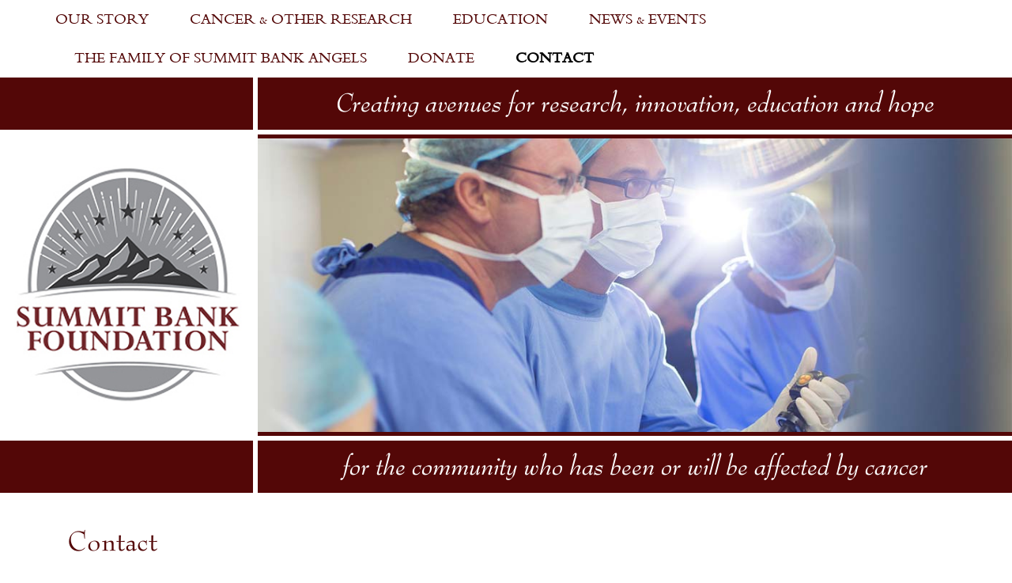

--- FILE ---
content_type: text/css
request_url: https://summitbankfoundation.org/wp-content/themes/summit-bank-foundation/css/style.css?ver=12
body_size: 15647
content:
/* Fonts */

/*@import url("http://fast.fonts.net/t/1.css?apiType=css&projectid=55294e6a-ad2d-4575-b97d-be59400f7d99");*/

@font-face {
  font-family: "BernhardModernW01-Roman";

  src: url("../fonts/f443ba32-d0d4-4712-93a6-c176ffeac496.eot?#iefix");

  src: url("../fonts/f443ba32-d0d4-4712-93a6-c176ffeac496.eot?#iefix")
      format("eot"),
    /*url("../fonts/f92e9b10-c352-4880-9f95-c6b0bee797cd.woff2") format("woff2"),*/
      /*url("../fonts/e1745733-bfff-4545-ad48-2ceef7f89bd3.woff") format("woff"),*/
      url("../fonts/696c52a2-27be-4000-952c-8d985776b98d.ttf")
      format("truetype"),
    url("../fonts/3551d071-6d86-4325-bdd7-65fc68a2f729.svg#3551d071-6d86-4325-bdd7-65fc68a2f729")
      format("svg");
}

@font-face {
  font-family: "BernhardModernW01-Bold";

  src: url("../fonts/856950da-e427-4060-b93a-bece4f5fa88c.eot?#iefix");

  src: url("../fonts/856950da-e427-4060-b93a-bece4f5fa88c.eot?#iefix")
      format("eot"),
    /*url("../fonts/7fb7a9ad-189e-4f11-ae27-ea86b94169b6.woff2") format("woff2"),

		url("../fonts/fb2f2343-b03e-4aac-a63b-cb8df435ce2c.woff") format("woff"),*/
      url("../fonts/1b13e104-e170-493c-8156-52205a4571c2.ttf")
      format("truetype"),
    url("../fonts/26cc4e48-13c6-4b44-82fe-d2a3f77f1880.svg#26cc4e48-13c6-4b44-82fe-d2a3f77f1880")
      format("svg");
}

@font-face {
  font-family: "BernhardModernW01-Itali";

  src: url("../fonts/92fe2657-1504-4e29-a0b2-597a3f2ffae4.eot?#iefix");

  src: url("../fonts/92fe2657-1504-4e29-a0b2-597a3f2ffae4.eot?#iefix")
      format("eot"),
    /*url("../fonts/e862e379-b5b5-4616-8176-8371b8828bfa.woff2") format("woff2"),

	url("../fonts/34a9d2bd-1ec6-44b2-8571-f40b418fe797.woff") format("woff"),*/
      url("../fonts/4577e325-a858-4982-a6ef-dd9749f88b9b.ttf")
      format("truetype"),
    url("../fonts/26ec4079-6333-4cb5-93df-17bca9be9de5.svg#26ec4079-6333-4cb5-93df-17bca9be9de5")
      format("svg");
}

/*

@font-face{

	font-family:"BernhardModernW01-BoldI";

	src:url("../fonts/b1ced1b7-8134-49ec-b5fe-c98252c738dd.eot?#iefix");

	src:url("../fonts/b1ced1b7-8134-49ec-b5fe-c98252c738dd.eot?#iefix") format("eot"),url("../fonts/fda713ec-86d1-4197-b631-092ee56960d1.woff2") format("woff2"),url("../fonts/b4464e01-2008-40df-b6ea-a86bb788172f.woff") format("woff"),url("../fonts/942269ec-6c92-4c80-a4bf-351c3c99f57b.ttf") format("truetype"),url("../fonts/b530e316-fb5d-4960-8848-af129887d031.svg#b530e316-fb5d-4960-8848-af129887d031") format("svg");

}*/

@font-face {
  font-family: Bergamo;

  src: url(../fonts/bergamosmc-regular.ttf);
}

/*--------------------------------------------------------------

# General

--------------------------------------------------------------*/

body {
  color: #767575;
}

.entry-content p {
  font-size: 20px;

  margin: 0 0 18px;
}

figure {
  border: 1px solid #dedede;

  padding: 9px;
}

figure.alignleft {
  float: left;

  margin-right: 48px;
}

figure.alignright {
  float: right;

  margin-left: 48px;
}

figure img {
  max-width: 100%;
}

h3 {
  /*border-bottom:3px solid #e4d6d6;*/

  color: #530707;

  padding-bottom: 6px;
}

ol {
  margin-bottom: 24px;
}

ol li {
  font-size: 20px;

  margin-bottom: 6px;
}

/*--------------------------------------------------------------

# Navigation

--------------------------------------------------------------*/

/*--------------------------------------------------------------

## Links

--------------------------------------------------------------*/

a {
  color: #530707;

  text-decoration: none;
}

a:hover,
a:focus,
a:active {
  color: #000;

  text-decoration: none;
}

a:focus {
  outline: thin dotted;
}

a:hover,
a:active {
  outline: 0;
}

/*--------------------------------------------------------------

## Header Menu

--------------------------------------------------------------*/

.main-navigation {
  background: #fff;

  clear: both;

  display: block;

  float: left;

  width: 100%;
}

.main-navigation ul {
  display: none;

  list-style: none;

  margin: 0;

  padding-left: 0;
}

.main-navigation ul ul {
  box-shadow: 0 3px 3px rgba(0, 0, 0, 0.2);

  float: left;

  position: absolute;

  top: 100%;

  left: -999em;

  z-index: 99999;
}

.main-navigation ul ul ul {
  left: -999em;

  top: 0;
}

.main-navigation ul ul li:hover > ul,
.main-navigation ul ul li.focus > ul {
  left: 100%;
}

.main-navigation ul ul a {
  width: 200px;
}

.main-navigation ul li:hover > ul,
.main-navigation ul li.focus > ul {
  left: auto;
}

.main-navigation li {
  display: block;

  padding: 12px;

  position: relative;
}

@media screen and (min-width: 992px) {
  .main-navigation li {
    display: inline-block;

    padding: 12px 24px;
  }

  .main-navigation li:first-child {
    padding-left: 0;
  }

  .main-navigation li:last-child {
    padding-right: 0;
  }
}

.main-navigation a {
  font-family: Bergamo;

  font-size: 16px;

  font-weight: 500;

  display: block;

  text-decoration: none;

  text-transform: uppercase;
}

@media screen and (min-width: 1200px) {
  .main-navigation a {
    font-size: 18px;
  }
}

.main-navigation li.current-menu-item a {
  color: #000;

  font-weight: bold;
}

.main-navigation .sub-menu {
  background: #666;
}

.main-navigation .sub-menu li {
  padding-left: 24px;
}

.main-navigation .sub-menu li a {
  color: #fff;
}

/* Small menu. */

.small-header {
  position: relative;

  height: 125px;
}

.small-header a,
.small-header button {
  position: absolute;

  top: 50%;

  transform: translateY(-50%);
}

.small-header a {
  left: 0;
}

.small-header button {
  right: 0;
}

.menu-toggle,
.main-navigation.toggled ul {
  display: block;
}

.menu-toggle {
  border: 1px solid #000;

  background: #fff;

  margin: auto 0;
}

.navbar-toggler-icon {
  display: inline-block;

  width: 1.5em;

  height: 1.5em;

  vertical-align: middle;

  content: "";

  background: no-repeat center center;

  background-size: 100% 100%;
}

@media screen and (min-width: 992px) {
  .menu-toggle {
    display: none;
  }

  .main-navigation ul {
    display: block;
  }
}

/*--------------------------------------------------------------

## Footer Menu

--------------------------------------------------------------*/

.footer-navigation {
  margin: 12px 0 54px;
}

.footer-navigation ul {
  list-style: none;

  margin: 0;

  padding-left: 0;

  text-align: center;
}

.footer-navigation li {
  display: inline-block;

  padding: 12px 24px;
}

.footer-navigation li:first-child {
  padding-left: 0;
}

.footer-navigation li:last-child {
  padding-right: 0;
}

.footer-navigation a {
  color: #fff;

  display: block;

  font-family: Bergamo;

  font-size: 14px;

  font-weight: 500;

  text-decoration: none;

  text-transform: none;
}

.footer-navigation li.current-menu-item a {
  color: #000;
}

/*--------------------------------------------------------------

## Layout Reset

--------------------------------------------------------------*/

.site-main .comment-navigation,
.site-main .posts-navigation,
.site-main .post-navigation {
  margin: 0 0 1.5em;

  overflow: hidden;
}

.comment-navigation .nav-previous,
.posts-navigation .nav-previous,
.post-navigation .nav-previous {
  float: left;

  width: 50%;
}

.comment-navigation .nav-next,
.posts-navigation .nav-next,
.post-navigation .nav-next {
  float: right;

  text-align: right;

  width: 50%;
}

/*--------------------------------------------------------------

# Accessibility

--------------------------------------------------------------*/

/* Text meant only for screen readers. */

.screen-reader-text {
  border: 0;

  clip: rect(1px, 1px, 1px, 1px);

  clip-path: inset(50%);

  height: 1px;

  margin: -1px;

  overflow: hidden;

  padding: 0;

  position: absolute !important;

  width: 1px;

  word-wrap: normal !important; /* Many screen reader and browser combinations announce broken words as they would appear visually. */
}

.screen-reader-text:focus {
  background-color: #f1f1f1;

  border-radius: 3px;

  box-shadow: 0 0 2px 2px rgba(0, 0, 0, 0.6);

  clip: auto !important;

  clip-path: none;

  color: #21759b;

  display: block;

  font-size: 14px;

  font-size: 0.875rem;

  font-weight: bold;

  height: auto;

  left: 5px;

  line-height: normal;

  padding: 15px 23px 14px;

  text-decoration: none;

  top: 5px;

  width: auto;

  z-index: 100000;

  /* Above WP toolbar. */
}

/*--------------------------------------------------------------

# Clearings

--------------------------------------------------------------*/

.clear:before,
.clear:after,
.entry-content:before,
.entry-content:after,
.comment-content:before,
.comment-content:after,
.site-header:before,
.site-header:after,
.site-content:before,
.site-content:after,
.site-footer:before,
.site-footer:after {
  content: "";

  display: table;

  table-layout: fixed;
}

.clear:after,
.entry-content:after,
.comment-content:after,
.site-header:after,
.site-content:after,
.site-footer:after {
  clear: both;
}

/* Do not show the outline on the skip link target. */

#content[tabindex="-1"]:focus {
  outline: 0;
}

/*--------------------------------------------------------------

# Footer

--------------------------------------------------------------*/

.site-footer {
  background: #530707;

  color: #fff;

  margin-top: 48px;
}

.site-footer a {
  color: #fff;
}

/*--------------------------------------------------------------

# Header

--------------------------------------------------------------*/

.site-branding {
  background: #530707;

  color: #fff;

  clear: both;

  display: table;

  width: 100%;
}

.site-branding > div {
  display: table-row;
}

.site-branding > div > div {
  display: table-cell;
}

.site-branding > div > div.empty-cell,
.site-branding > div > div.image-cell,
.site-branding > div > div.logo-cell {
  display: none;
}

@media screen and (min-width: 992px) {
  .site-branding > div > div.empty-cell,
  .site-branding > div > div.image-cell,
  .site-branding > div > div.logo-cell {
    display: table-cell;
  }

  .site-branding > div:first-child > div {
    border-bottom: 6px solid #fff;
  }

  .site-branding > div:last-child > div {
    border-top: 6px solid #fff;
  }

  .site-branding > div > div:last-child {
    border-left: 6px solid #fff;
  }
}

.site-branding h1,
.site-branding h2 {
  font-family: "BernhardModernW01-Itali", "Times New Roman", Times, serif;

  font-size: 36px;

  line-height: 60px;

  margin: 0;

  padding: 0 24px;

  text-align: center;
}

@media screen and (min-width: 992px) {
  .site-branding h1,
  .site-branding h2 {
    padding: 3px 0;
  }
}

.site-branding .logo-cell {
  background: #fff;

  text-align: center;

  vertical-align: middle;

  width: 25%;
}

.site-branding .logo-cell img {
  height: auto;

  max-width: 303px;

  padding: 39px 0;

  width: 100%;
}

.site-branding .image-cell {
  background: url(../images/header-default.jpg) no-repeat center left;

  background-size: 100% auto;

  width: 75%;
}

/*--------------------------------------------------------------

# Content

--------------------------------------------------------------*/

h1.entry-title {
  color: #530707;

  font-family: "BernhardModernW01-Roman", "Times New Roman", Times, serif;

  font-size: 38px;

  margin: 42px 0 15px;
}

@media screen and (min-width: 992px) {
  .site-content.container {
    padding-left: 30px;

    padding-right: 30px;
  }
}

/* Home Page */

.home-page-box {
  border-bottom: 3px solid #e4d6d6;

  padding-bottom: 24px;
}

/* Forms */

label {
  display: block;
  font-weight: normal;
  margin-top: 12px;
  padding-right: 12px;
}

.wpcf7-form-control {
  padding: 6px 9px;
  width: 100%;
}

.wpcf7-submit {
  background: #530707;
  border: 1px solid #530707;
  color: #fff;

  padding: 12px 18px;

  text-transform: uppercase;

  width: auto;
}

a.wpcf7-submit:hover,
a.wpcf7-submit:active {
  color: #fff;
}

/* Social Buttons */

.social-buttons {
  text-align: center;
}

.social-buttons img {
  max-width: 66px;
}

.home.page .social-buttons {
  text-align: left;
}

/* Secondary Menus */

.scholarship-programs ul,
.widget ul,
.menu-golf-tournament-container ul,
.menu-red-white-ball-container ul {
  list-style: none outside none;
}

.scholarship-programs ul li,
.widget ul li,
.menu-golf-tournament-container ul li,
.menu-red-white-ball-container ul li {
  font-size: 18px;

  margin-bottom: 6px;
}

.scholarship-programs li:before,
.widget li:before,
.menu-golf-tournament-container li:before,
.menu-red-white-ball-container li:before {
  color: #530707;

  font-family: "FontAwesome";

  content: "\f105";

  margin: 0 18px 0 -36px;
}

@media (min-width: 992px) {
  .menu-golf-tournament-container,
  .menu-red-white-ball-container {
    margin-top: 54px;
  }

  .scholarship-programs {
    margin-top: -54px;
  }

  .scholarship-programs h3 {
    margin-top: 0;
    padding-top: 0;
  }
}

/* Videos */

.wp-video,
video.wp-video-shortcode,
.mejs-container,
.mejs-overlay.load {
  width: 100% !important;

  height: 100% !important;
}

.mejs-container {
  padding-top: 56.25%;
}

.wp-video,
video.wp-video-shortcode {
  max-width: 100% !important;
}

video.wp-video-shortcode {
  position: relative;
}

.mejs-mediaelement {
  position: absolute;

  top: 0;

  right: 0;

  bottom: 0;

  left: 0;
}

.mejs-controls {
  display: none;
}

.mejs-overlay-play {
  top: 0;

  right: 0;

  bottom: 0;

  left: 0;

  width: auto !important;

  height: auto !important;
}

/*--------------------------------------------------------------

# Helper Classes

--------------------------------------------------------------*/

/** Blockquotes */

.blockquote-container {
  background: #bebec0;

  color: #fff;

  margin: 6px 0 12px;

  padding: 24px 0;
}

.blockquote-container .author-title,
.blockquote-container .organization {
  font-size: 16px;

  margin: 0 auto;

  text-align: right;

  max-width: 750px;
}

.blockquote-container .organization {
  font-weight: 600;
}

.blockquote-container blockquote {
  border: 0;

  margin: 0 auto;

  max-width: 750px;

  overflow: hidden;

  padding: 0;

  position: relative;

  quotes: "\201C""\201D""\2018""\2019";
}

.blockquote-container blockquote:after,
.blockquote-container blockquote:before {
  color: #979698;

  font-family: serif;

  font-size: 5.5em;

  line-height: 0.1em;

  position: absolute;
}

.blockquote-container blockquote:after {
  content: close-quote;

  bottom: 0;
  right: 0;
}

.blockquote-container blockquote:before {
  content: open-quote;

  top: 33px;
  left: 0;
}

.blockquote-container blockquote > div {
  font-family: "BernhardModernW01-Itali", "Times New Roman", Times, serif;

  font-size: 36px;

  line-height: 1.3;

  padding: 36px 48px 12px;

  text-align: center;

  vertical-align: middle;
}

/* List with Images */

.image-list-item {
  clear: both;

  float: none;

  line-height: 2.5;

  margin-bottom: 30px;

  overflow: auto;
}

.image-list-item img {
  margin-right: 12px;
}

/** Margins and Paddings **/

.with-no-margin-top {
  margin-top: 0;
}

@media screen and (min-width: 992px) {
  .with-margin-bottom {
    margin-bottom: 24px;
  }

  .with-margin-right {
    margin-right: 24px;
  }

  .with-padding-right {
    padding-right: 36px;
  }

  .with-padding-left {
    padding-left: 36px;
  }
}

/** Video Wrapper **/

.videoWrapper {
  position: relative;

  padding-bottom: 56.25%; /* 16:9 */

  padding-top: 25px;

  height: 0;
}

.videoWrapper iframe {
  position: absolute;

  top: 0;

  left: 0;

  width: 100%;

  height: 100%;
}

/** Fonts **/

.same-as-h1 {
  color: #530707;

  font-family: "BernhardModernW01-Roman", "Times New Roman", Times, serif;

  font-size: 38px;

  margin: 42px 0 15px;
}

.color-primary {
  color: #530707;
}
